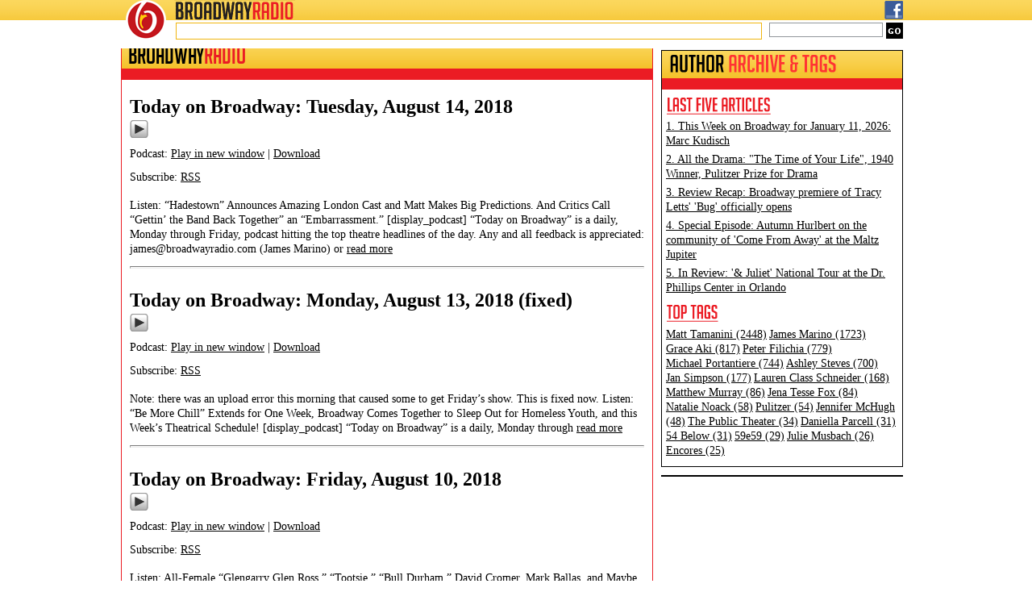

--- FILE ---
content_type: text/html; charset=UTF-8
request_url: https://broadwayradio.com/blog/tag/matt-tamanini/page/256/
body_size: 9200
content:
<!DOCTYPE html>
<html lang="en">
<head>
<meta charset="utf-8" />
<title> &raquo; Matt Tamanini BroadwayRadio</title>
<link rel="profile" href="https://gmpg.org/xfn/11">
<!--CSS START -->
<link rel="stylesheet" href="https://broadwayradio.com/wordpress/wp-content/themes/broadway/style.css" type="text/css" media="screen">
<!--CSS END -->
<link rel="pingback" href="https://broadwayradio.com/wordpress/xmlrpc.php">
<!--[if lt IE 9]><script src="http://html5shiv.googlecode.com/svn/trunk/html5.js"></script><![endif]-->
<meta name='robots' content='max-image-preview:large' />
		
	<style id='wp-img-auto-sizes-contain-inline-css' type='text/css'>
img:is([sizes=auto i],[sizes^="auto," i]){contain-intrinsic-size:3000px 1500px}
/*# sourceURL=wp-img-auto-sizes-contain-inline-css */
</style>
<style id='wp-emoji-styles-inline-css' type='text/css'>

	img.wp-smiley, img.emoji {
		display: inline !important;
		border: none !important;
		box-shadow: none !important;
		height: 1em !important;
		width: 1em !important;
		margin: 0 0.07em !important;
		vertical-align: -0.1em !important;
		background: none !important;
		padding: 0 !important;
	}
/*# sourceURL=wp-emoji-styles-inline-css */
</style>
<link rel='stylesheet' id='wp-block-library-css' href='https://broadwayradio.com/wordpress/wp-includes/css/dist/block-library/style.min.css?ver=6.9' type='text/css' media='all' />
<style id='global-styles-inline-css' type='text/css'>
:root{--wp--preset--aspect-ratio--square: 1;--wp--preset--aspect-ratio--4-3: 4/3;--wp--preset--aspect-ratio--3-4: 3/4;--wp--preset--aspect-ratio--3-2: 3/2;--wp--preset--aspect-ratio--2-3: 2/3;--wp--preset--aspect-ratio--16-9: 16/9;--wp--preset--aspect-ratio--9-16: 9/16;--wp--preset--color--black: #000000;--wp--preset--color--cyan-bluish-gray: #abb8c3;--wp--preset--color--white: #ffffff;--wp--preset--color--pale-pink: #f78da7;--wp--preset--color--vivid-red: #cf2e2e;--wp--preset--color--luminous-vivid-orange: #ff6900;--wp--preset--color--luminous-vivid-amber: #fcb900;--wp--preset--color--light-green-cyan: #7bdcb5;--wp--preset--color--vivid-green-cyan: #00d084;--wp--preset--color--pale-cyan-blue: #8ed1fc;--wp--preset--color--vivid-cyan-blue: #0693e3;--wp--preset--color--vivid-purple: #9b51e0;--wp--preset--gradient--vivid-cyan-blue-to-vivid-purple: linear-gradient(135deg,rgb(6,147,227) 0%,rgb(155,81,224) 100%);--wp--preset--gradient--light-green-cyan-to-vivid-green-cyan: linear-gradient(135deg,rgb(122,220,180) 0%,rgb(0,208,130) 100%);--wp--preset--gradient--luminous-vivid-amber-to-luminous-vivid-orange: linear-gradient(135deg,rgb(252,185,0) 0%,rgb(255,105,0) 100%);--wp--preset--gradient--luminous-vivid-orange-to-vivid-red: linear-gradient(135deg,rgb(255,105,0) 0%,rgb(207,46,46) 100%);--wp--preset--gradient--very-light-gray-to-cyan-bluish-gray: linear-gradient(135deg,rgb(238,238,238) 0%,rgb(169,184,195) 100%);--wp--preset--gradient--cool-to-warm-spectrum: linear-gradient(135deg,rgb(74,234,220) 0%,rgb(151,120,209) 20%,rgb(207,42,186) 40%,rgb(238,44,130) 60%,rgb(251,105,98) 80%,rgb(254,248,76) 100%);--wp--preset--gradient--blush-light-purple: linear-gradient(135deg,rgb(255,206,236) 0%,rgb(152,150,240) 100%);--wp--preset--gradient--blush-bordeaux: linear-gradient(135deg,rgb(254,205,165) 0%,rgb(254,45,45) 50%,rgb(107,0,62) 100%);--wp--preset--gradient--luminous-dusk: linear-gradient(135deg,rgb(255,203,112) 0%,rgb(199,81,192) 50%,rgb(65,88,208) 100%);--wp--preset--gradient--pale-ocean: linear-gradient(135deg,rgb(255,245,203) 0%,rgb(182,227,212) 50%,rgb(51,167,181) 100%);--wp--preset--gradient--electric-grass: linear-gradient(135deg,rgb(202,248,128) 0%,rgb(113,206,126) 100%);--wp--preset--gradient--midnight: linear-gradient(135deg,rgb(2,3,129) 0%,rgb(40,116,252) 100%);--wp--preset--font-size--small: 13px;--wp--preset--font-size--medium: 20px;--wp--preset--font-size--large: 36px;--wp--preset--font-size--x-large: 42px;--wp--preset--spacing--20: 0.44rem;--wp--preset--spacing--30: 0.67rem;--wp--preset--spacing--40: 1rem;--wp--preset--spacing--50: 1.5rem;--wp--preset--spacing--60: 2.25rem;--wp--preset--spacing--70: 3.38rem;--wp--preset--spacing--80: 5.06rem;--wp--preset--shadow--natural: 6px 6px 9px rgba(0, 0, 0, 0.2);--wp--preset--shadow--deep: 12px 12px 50px rgba(0, 0, 0, 0.4);--wp--preset--shadow--sharp: 6px 6px 0px rgba(0, 0, 0, 0.2);--wp--preset--shadow--outlined: 6px 6px 0px -3px rgb(255, 255, 255), 6px 6px rgb(0, 0, 0);--wp--preset--shadow--crisp: 6px 6px 0px rgb(0, 0, 0);}:where(.is-layout-flex){gap: 0.5em;}:where(.is-layout-grid){gap: 0.5em;}body .is-layout-flex{display: flex;}.is-layout-flex{flex-wrap: wrap;align-items: center;}.is-layout-flex > :is(*, div){margin: 0;}body .is-layout-grid{display: grid;}.is-layout-grid > :is(*, div){margin: 0;}:where(.wp-block-columns.is-layout-flex){gap: 2em;}:where(.wp-block-columns.is-layout-grid){gap: 2em;}:where(.wp-block-post-template.is-layout-flex){gap: 1.25em;}:where(.wp-block-post-template.is-layout-grid){gap: 1.25em;}.has-black-color{color: var(--wp--preset--color--black) !important;}.has-cyan-bluish-gray-color{color: var(--wp--preset--color--cyan-bluish-gray) !important;}.has-white-color{color: var(--wp--preset--color--white) !important;}.has-pale-pink-color{color: var(--wp--preset--color--pale-pink) !important;}.has-vivid-red-color{color: var(--wp--preset--color--vivid-red) !important;}.has-luminous-vivid-orange-color{color: var(--wp--preset--color--luminous-vivid-orange) !important;}.has-luminous-vivid-amber-color{color: var(--wp--preset--color--luminous-vivid-amber) !important;}.has-light-green-cyan-color{color: var(--wp--preset--color--light-green-cyan) !important;}.has-vivid-green-cyan-color{color: var(--wp--preset--color--vivid-green-cyan) !important;}.has-pale-cyan-blue-color{color: var(--wp--preset--color--pale-cyan-blue) !important;}.has-vivid-cyan-blue-color{color: var(--wp--preset--color--vivid-cyan-blue) !important;}.has-vivid-purple-color{color: var(--wp--preset--color--vivid-purple) !important;}.has-black-background-color{background-color: var(--wp--preset--color--black) !important;}.has-cyan-bluish-gray-background-color{background-color: var(--wp--preset--color--cyan-bluish-gray) !important;}.has-white-background-color{background-color: var(--wp--preset--color--white) !important;}.has-pale-pink-background-color{background-color: var(--wp--preset--color--pale-pink) !important;}.has-vivid-red-background-color{background-color: var(--wp--preset--color--vivid-red) !important;}.has-luminous-vivid-orange-background-color{background-color: var(--wp--preset--color--luminous-vivid-orange) !important;}.has-luminous-vivid-amber-background-color{background-color: var(--wp--preset--color--luminous-vivid-amber) !important;}.has-light-green-cyan-background-color{background-color: var(--wp--preset--color--light-green-cyan) !important;}.has-vivid-green-cyan-background-color{background-color: var(--wp--preset--color--vivid-green-cyan) !important;}.has-pale-cyan-blue-background-color{background-color: var(--wp--preset--color--pale-cyan-blue) !important;}.has-vivid-cyan-blue-background-color{background-color: var(--wp--preset--color--vivid-cyan-blue) !important;}.has-vivid-purple-background-color{background-color: var(--wp--preset--color--vivid-purple) !important;}.has-black-border-color{border-color: var(--wp--preset--color--black) !important;}.has-cyan-bluish-gray-border-color{border-color: var(--wp--preset--color--cyan-bluish-gray) !important;}.has-white-border-color{border-color: var(--wp--preset--color--white) !important;}.has-pale-pink-border-color{border-color: var(--wp--preset--color--pale-pink) !important;}.has-vivid-red-border-color{border-color: var(--wp--preset--color--vivid-red) !important;}.has-luminous-vivid-orange-border-color{border-color: var(--wp--preset--color--luminous-vivid-orange) !important;}.has-luminous-vivid-amber-border-color{border-color: var(--wp--preset--color--luminous-vivid-amber) !important;}.has-light-green-cyan-border-color{border-color: var(--wp--preset--color--light-green-cyan) !important;}.has-vivid-green-cyan-border-color{border-color: var(--wp--preset--color--vivid-green-cyan) !important;}.has-pale-cyan-blue-border-color{border-color: var(--wp--preset--color--pale-cyan-blue) !important;}.has-vivid-cyan-blue-border-color{border-color: var(--wp--preset--color--vivid-cyan-blue) !important;}.has-vivid-purple-border-color{border-color: var(--wp--preset--color--vivid-purple) !important;}.has-vivid-cyan-blue-to-vivid-purple-gradient-background{background: var(--wp--preset--gradient--vivid-cyan-blue-to-vivid-purple) !important;}.has-light-green-cyan-to-vivid-green-cyan-gradient-background{background: var(--wp--preset--gradient--light-green-cyan-to-vivid-green-cyan) !important;}.has-luminous-vivid-amber-to-luminous-vivid-orange-gradient-background{background: var(--wp--preset--gradient--luminous-vivid-amber-to-luminous-vivid-orange) !important;}.has-luminous-vivid-orange-to-vivid-red-gradient-background{background: var(--wp--preset--gradient--luminous-vivid-orange-to-vivid-red) !important;}.has-very-light-gray-to-cyan-bluish-gray-gradient-background{background: var(--wp--preset--gradient--very-light-gray-to-cyan-bluish-gray) !important;}.has-cool-to-warm-spectrum-gradient-background{background: var(--wp--preset--gradient--cool-to-warm-spectrum) !important;}.has-blush-light-purple-gradient-background{background: var(--wp--preset--gradient--blush-light-purple) !important;}.has-blush-bordeaux-gradient-background{background: var(--wp--preset--gradient--blush-bordeaux) !important;}.has-luminous-dusk-gradient-background{background: var(--wp--preset--gradient--luminous-dusk) !important;}.has-pale-ocean-gradient-background{background: var(--wp--preset--gradient--pale-ocean) !important;}.has-electric-grass-gradient-background{background: var(--wp--preset--gradient--electric-grass) !important;}.has-midnight-gradient-background{background: var(--wp--preset--gradient--midnight) !important;}.has-small-font-size{font-size: var(--wp--preset--font-size--small) !important;}.has-medium-font-size{font-size: var(--wp--preset--font-size--medium) !important;}.has-large-font-size{font-size: var(--wp--preset--font-size--large) !important;}.has-x-large-font-size{font-size: var(--wp--preset--font-size--x-large) !important;}
/*# sourceURL=global-styles-inline-css */
</style>

<style id='classic-theme-styles-inline-css' type='text/css'>
/*! This file is auto-generated */
.wp-block-button__link{color:#fff;background-color:#32373c;border-radius:9999px;box-shadow:none;text-decoration:none;padding:calc(.667em + 2px) calc(1.333em + 2px);font-size:1.125em}.wp-block-file__button{background:#32373c;color:#fff;text-decoration:none}
/*# sourceURL=/wp-includes/css/classic-themes.min.css */
</style>
<link rel='stylesheet' id='wp-paginate-css' href='https://broadwayradio.com/wordpress/wp-content/plugins/wp-paginate/css/wp-paginate.css?ver=2.2.4' type='text/css' media='screen' />
<link rel="https://api.w.org/" href="https://broadwayradio.com/wp-json/" /><link rel="alternate" title="JSON" type="application/json" href="https://broadwayradio.com/wp-json/wp/v2/tags/738" /><link rel="EditURI" type="application/rsd+xml" title="RSD" href="https://broadwayradio.com/wordpress/xmlrpc.php?rsd" />
<meta name="generator" content="WordPress 6.9" />
            <script type="text/javascript"><!--
                                function powerpress_pinw(pinw_url){window.open(pinw_url, 'PowerPressPlayer','toolbar=0,status=0,resizable=1,width=460,height=320');	return false;}
                //-->

                // tabnab protection
                window.addEventListener('load', function () {
                    // make all links have rel="noopener noreferrer"
                    document.querySelectorAll('a[target="_blank"]').forEach(link => {
                        link.setAttribute('rel', 'noopener noreferrer');
                    });
                });
            </script>
            <style type="text/css">.recentcomments a{display:inline !important;padding:0 !important;margin:0 !important;}</style><link rel="icon" href="https://broadwayradio.com/wordpress/wp-content/uploads/2020/01/cropped-BroadwayRadioEmblemPNG-32x32.png" sizes="32x32" />
<link rel="icon" href="https://broadwayradio.com/wordpress/wp-content/uploads/2020/01/cropped-BroadwayRadioEmblemPNG-192x192.png" sizes="192x192" />
<link rel="apple-touch-icon" href="https://broadwayradio.com/wordpress/wp-content/uploads/2020/01/cropped-BroadwayRadioEmblemPNG-180x180.png" />
<meta name="msapplication-TileImage" content="https://broadwayradio.com/wordpress/wp-content/uploads/2020/01/cropped-BroadwayRadioEmblemPNG-270x270.png" />
<script src='https://partner.googleadservices.com/gampad/google_service.js'></script>
<script>
	GS_googleAddAdSenseService("ca-pub-9722733727433194");
	GS_googleEnableAllServices();
</script>
<script>
	GA_googleAddSlot("ca-pub-9722733727433194", "bs_1_300x250");
	GA_googleAddSlot("ca-pub-9722733727433194", "bs_2_300x250");
	GA_googleAddSlot("ca-pub-9722733727433194", "bs_3_300x250");
	GA_googleAddSlot("ca-pub-9722733727433194", "IAB_Pushdown_970x90");
	GA_googleAddSlot("ca-pub-9722733727433194", "Top_Front_Page");
	GA_googleAddSlot("ca-pub-9722733727433194", "Nonprofit");
	GA_googleAddSlot("ca-pub-9722733727433194", "BSv5_P1_Footer");
	GA_googleAddSlot("ca-pub-9722733727433194", "bs1_160x600");
</script>
<script>
	GA_googleFetchAds();
</script>

<script data-ad-client="ca-pub-9722733727433194" async src="https://pagead2.googlesyndication.com/pagead/js/adsbygoogle.js"></script>
	
</head>
<body>
	<div class="header_ie6_1"><div class="header_ie6_2">
        <div class="header_bg">
            <header class="clearfix">
            	<a href="https://broadwayradio.com/" title="BroadwayRadio">
                	<a href="http://www.broadwayradio.com/"><img src="https://broadwayradio.com/wordpress/wp-content/themes/broadway/images/logo.png" alt="BroadwayRadio" title="BroadwayRadio" class="logo">
                </a>
                <div class="top_bar">
                    <a href="http://www.broadwayradio.com/"><img src="https://broadwayradio.com/wordpress/wp-content/themes/broadway/images/logo_txt.png" alt="BroadwayRadio" title="BroadwayRadio" class="logo_1"></a>
                    <div class="top_links">
                        <a href="https://www.facebook.com/pages/BroadwayRadio/431070856910203?ref=hl#" target="_blank"><img src="https://broadwayradio.com/wordpress/wp-content/themes/broadway/images/icon_fb.png" alt="Facebook" title="Facebook" class="social_icon"></a>
<!--                        <a href="https://www.twitter.com/broadwayradio/" target="_blank"><img src="https://broadwayradio.com/wordpress/wp-content/themes/broadway/images/icon_twitter.png" alt="Twitter" title="Twitter" class="social_icon"></a>
-->


                    </div>
                </div>
                <div class="ticker_search">
                    <div class="ticker">
                        
                    </div>
                    <div class="gsearch">
                    		<form method="get" id="searchform" action="https://broadwayradio.com/">
		<input type="text" name="s" id="s" class="search_txt" value="">
		<input type="submit" class="search_btn" name="submit" id="searchsubmit" value="go">
	</form>

                        <!--
                        <input name="search" type="text" value="search" size="25" class="search_txt">
                        <input name="go" type="submit" value="go" class="search_btn">
                         -->
                    </div>
                </div>
            </header>
        </div>
    </div></div>
	<div id="wrapper">
		<!--HEADER SECTION START -->	
		    
		<!--HEADER SECTION END -->	
        <!--AD SECTION START -->

        <!--AD SECTION END -->
        <!--CONTENT SECTION START -->
        <section class="left_col_inner">
        
        	<div class="content_box content_box_inner">
            	<div class="box_title">
                	<h2>BROADWAY<span>RADIO</span></h2>
                </div>
                <div class="news_section">
                
                	<div class="news_paging clearfix">&nbsp;</div>
                    <div class="inner_content">
                    	                        	
                            
    <div class="post_box">
        <h3><a href="https://broadwayradio.com/blog/2018/08/14/today-on-broadway-tuesday-august-14-2018/" title="Today on Broadway: Tuesday, August 14, 2018">Today on Broadway: Tuesday, August 14, 2018</a></h3>
<!--        <div class="author">by Matt Tamanini</div> -->
        <div class="powerpress_player" id="powerpress_player_6228"><a href="http://www.podtrac.com/pts/redirect.mp3/traffic.libsyn.com/broadway/20180814-tob.mp3" title="Play" onclick="return powerpress_embed_html5a('6228','http://www.podtrac.com/pts/redirect.mp3/traffic.libsyn.com/broadway/20180814-tob.mp3');" target="_blank"><img decoding="async" src="https://broadwayradio.com/wordpress/wp-content/plugins/powerpress/play_audio.png" title="Play" alt="Play" style="border:0;" width="23px" height="24px" /></a></div>
<p class="powerpress_links powerpress_links_mp3" style="margin-bottom: 1px !important;">Podcast: <a href="http://www.podtrac.com/pts/redirect.mp3/traffic.libsyn.com/broadway/20180814-tob.mp3" class="powerpress_link_pinw" target="_blank" title="Play in new window" onclick="return powerpress_pinw('https://broadwayradio.com/?powerpress_pinw=6418-podcast');" rel="nofollow">Play in new window</a> | <a href="http://www.podtrac.com/pts/redirect.mp3/traffic.libsyn.com/broadway/20180814-tob.mp3" class="powerpress_link_d" title="Download" rel="nofollow" download="20180814-tob.mp3">Download</a></p><p class="powerpress_links powerpress_subscribe_links">Subscribe: <a href="https://broadwayradio.com/feed/podcast/" class="powerpress_link_subscribe powerpress_link_subscribe_rss" target="_blank" title="Subscribe via RSS" rel="nofollow">RSS</a></p><p>Listen: &#8220;Hadestown&#8221; Announces Amazing London Cast and Matt Makes Big Predictions. And Critics Call &#8220;Gettin&#8217; the Band Back Together&#8221; an &#8220;Embarrassment.&#8221; [display_podcast] &#8220;Today on Broadway&#8221; is a daily, Monday through Friday, podcast hitting the top theatre headlines of the day. Any and all feedback is appreciated: <a href="/cdn-cgi/l/email-protection" class="__cf_email__" data-cfemail="563c373b332516342439373221372f2437323f397835393b">[email&#160;protected]</a> (James Marino) or <a href="https://broadwayradio.com/blog/2018/08/14/today-on-broadway-tuesday-august-14-2018/" class="readmore">read more</a></p>
<hr>
    </div>
 
                            
                                                	
                            
    <div class="post_box">
        <h3><a href="https://broadwayradio.com/blog/2018/08/13/today-on-broadway-monday-august-13-2018-fixed/" title="Today on Broadway: Monday, August 13, 2018 (fixed)">Today on Broadway: Monday, August 13, 2018 (fixed)</a></h3>
<!--        <div class="author">by James Marino</div> -->
        <div class="powerpress_player" id="powerpress_player_6229"><a href="http://www.podtrac.com/pts/redirect.mp3/traffic.libsyn.com/broadway/20180813-tob.mp3" title="Play" onclick="return powerpress_embed_html5a('6229','http://www.podtrac.com/pts/redirect.mp3/traffic.libsyn.com/broadway/20180813-tob.mp3');" target="_blank"><img decoding="async" src="https://broadwayradio.com/wordpress/wp-content/plugins/powerpress/play_audio.png" title="Play" alt="Play" style="border:0;" width="23px" height="24px" /></a></div>
<p class="powerpress_links powerpress_links_mp3" style="margin-bottom: 1px !important;">Podcast: <a href="http://www.podtrac.com/pts/redirect.mp3/traffic.libsyn.com/broadway/20180813-tob.mp3" class="powerpress_link_pinw" target="_blank" title="Play in new window" onclick="return powerpress_pinw('https://broadwayradio.com/?powerpress_pinw=6416-podcast');" rel="nofollow">Play in new window</a> | <a href="http://www.podtrac.com/pts/redirect.mp3/traffic.libsyn.com/broadway/20180813-tob.mp3" class="powerpress_link_d" title="Download" rel="nofollow" download="20180813-tob.mp3">Download</a></p><p class="powerpress_links powerpress_subscribe_links">Subscribe: <a href="https://broadwayradio.com/feed/podcast/" class="powerpress_link_subscribe powerpress_link_subscribe_rss" target="_blank" title="Subscribe via RSS" rel="nofollow">RSS</a></p><p>Note: there was an upload error this morning that caused some to get Friday&#8217;s show. This is fixed now. Listen: &#8220;Be More Chill&#8221; Extends for One Week, Broadway Comes Together to Sleep Out for Homeless Youth, and this Week&#8217;s Theatrical Schedule! [display_podcast] &#8220;Today on Broadway&#8221; is a daily, Monday through <a href="https://broadwayradio.com/blog/2018/08/13/today-on-broadway-monday-august-13-2018-fixed/" class="readmore">read more</a></p>
<hr>
    </div>
 
                            
                                                	
                            
    <div class="post_box">
        <h3><a href="https://broadwayradio.com/blog/2018/08/10/today-on-broadway-friday-august-10-2018/" title="Today on Broadway: Friday, August 10, 2018">Today on Broadway: Friday, August 10, 2018</a></h3>
<!--        <div class="author">by Matt Tamanini</div> -->
        <div class="powerpress_player" id="powerpress_player_6230"><a href="http://www.podtrac.com/pts/redirect.mp3/traffic.libsyn.com/broadway/20180810-tob.mp3" title="Play" onclick="return powerpress_embed_html5a('6230','http://www.podtrac.com/pts/redirect.mp3/traffic.libsyn.com/broadway/20180810-tob.mp3');" target="_blank"><img decoding="async" src="https://broadwayradio.com/wordpress/wp-content/plugins/powerpress/play_audio.png" title="Play" alt="Play" style="border:0;" width="23px" height="24px" /></a></div>
<p class="powerpress_links powerpress_links_mp3" style="margin-bottom: 1px !important;">Podcast: <a href="http://www.podtrac.com/pts/redirect.mp3/traffic.libsyn.com/broadway/20180810-tob.mp3" class="powerpress_link_pinw" target="_blank" title="Play in new window" onclick="return powerpress_pinw('https://broadwayradio.com/?powerpress_pinw=6397-podcast');" rel="nofollow">Play in new window</a> | <a href="http://www.podtrac.com/pts/redirect.mp3/traffic.libsyn.com/broadway/20180810-tob.mp3" class="powerpress_link_d" title="Download" rel="nofollow" download="20180810-tob.mp3">Download</a></p><p class="powerpress_links powerpress_subscribe_links">Subscribe: <a href="https://broadwayradio.com/feed/podcast/" class="powerpress_link_subscribe powerpress_link_subscribe_rss" target="_blank" title="Subscribe via RSS" rel="nofollow">RSS</a></p><p>Listen: All-Female &#8220;Glengarry Glen Ross,&#8221; &#8220;Tootsie,&#8221; &#8220;Bull Durham,&#8221; David Cromer, Mark Ballas, and Maybe &#8220;Be More Chill&#8221; and Snoop Dogg are Heading for Broadway! [display_podcast] &#8220;Today on Broadway&#8221; is a daily, Monday through Friday, podcast hitting the top theatre headlines of the day. Any and all feedback is appreciated: <a href="/cdn-cgi/l/email-protection" class="__cf_email__" data-cfemail="c4aea5a9a1b784a6b6aba5a0b3a5bdb6a5a0adabeaa7aba9">[email&#160;protected]</a> <a href="https://broadwayradio.com/blog/2018/08/10/today-on-broadway-friday-august-10-2018/" class="readmore">read more</a></p>
<hr>
    </div>
 
                            
                                                	
                            
    <div class="post_box">
        <h3><a href="https://broadwayradio.com/blog/2018/08/09/today-on-broadway-thursday-august-9-2018/" title="Today on Broadway: Thursday, August 9, 2018">Today on Broadway: Thursday, August 9, 2018</a></h3>
<!--        <div class="author">by Matt Tamanini</div> -->
        <div class="powerpress_player" id="powerpress_player_6231"><a href="http://www.podtrac.com/pts/redirect.mp3/traffic.libsyn.com/broadway/20180809-tob.mp3" title="Play" onclick="return powerpress_embed_html5a('6231','http://www.podtrac.com/pts/redirect.mp3/traffic.libsyn.com/broadway/20180809-tob.mp3');" target="_blank"><img decoding="async" src="https://broadwayradio.com/wordpress/wp-content/plugins/powerpress/play_audio.png" title="Play" alt="Play" style="border:0;" width="23px" height="24px" /></a></div>
<p class="powerpress_links powerpress_links_mp3" style="margin-bottom: 1px !important;">Podcast: <a href="http://www.podtrac.com/pts/redirect.mp3/traffic.libsyn.com/broadway/20180809-tob.mp3" class="powerpress_link_pinw" target="_blank" title="Play in new window" onclick="return powerpress_pinw('https://broadwayradio.com/?powerpress_pinw=6393-podcast');" rel="nofollow">Play in new window</a> | <a href="http://www.podtrac.com/pts/redirect.mp3/traffic.libsyn.com/broadway/20180809-tob.mp3" class="powerpress_link_d" title="Download" rel="nofollow" download="20180809-tob.mp3">Download</a></p><p class="powerpress_links powerpress_subscribe_links">Subscribe: <a href="https://broadwayradio.com/feed/podcast/" class="powerpress_link_subscribe powerpress_link_subscribe_rss" target="_blank" title="Subscribe via RSS" rel="nofollow">RSS</a></p><p>Listen: Bryan Cranston is Mad As Hell, And He&#8217;s Not Going to Take it Anymore&#8230; At Least Not Until He&#8217;s Back on Broadway this Fall! [display_podcast] &#8220;Today on Broadway&#8221; is a daily, Monday through Friday, podcast hitting the top theatre headlines of the day. Any and all feedback is appreciated: <a href="https://broadwayradio.com/blog/2018/08/09/today-on-broadway-thursday-august-9-2018/" class="readmore">read more</a></p>
<hr>
    </div>
 
                            
                                                	
                            
    <div class="post_box">
        <h3><a href="https://broadwayradio.com/blog/2018/08/08/today-on-broadway-wednesday-august-8-2018/" title="Today on Broadway: Wednesday, August 8, 2018">Today on Broadway: Wednesday, August 8, 2018</a></h3>
<!--        <div class="author">by Matt Tamanini</div> -->
        <div class="powerpress_player" id="powerpress_player_6232"><a href="http://www.podtrac.com/pts/redirect.mp3/traffic.libsyn.com/broadway/20180808-tob.mp3" title="Play" onclick="return powerpress_embed_html5a('6232','http://www.podtrac.com/pts/redirect.mp3/traffic.libsyn.com/broadway/20180808-tob.mp3');" target="_blank"><img decoding="async" src="https://broadwayradio.com/wordpress/wp-content/plugins/powerpress/play_audio.png" title="Play" alt="Play" style="border:0;" width="23px" height="24px" /></a></div>
<p class="powerpress_links powerpress_links_mp3" style="margin-bottom: 1px !important;">Podcast: <a href="http://www.podtrac.com/pts/redirect.mp3/traffic.libsyn.com/broadway/20180808-tob.mp3" class="powerpress_link_pinw" target="_blank" title="Play in new window" onclick="return powerpress_pinw('https://broadwayradio.com/?powerpress_pinw=6389-podcast');" rel="nofollow">Play in new window</a> | <a href="http://www.podtrac.com/pts/redirect.mp3/traffic.libsyn.com/broadway/20180808-tob.mp3" class="powerpress_link_d" title="Download" rel="nofollow" download="20180808-tob.mp3">Download</a></p><p class="powerpress_links powerpress_subscribe_links">Subscribe: <a href="https://broadwayradio.com/feed/podcast/" class="powerpress_link_subscribe powerpress_link_subscribe_rss" target="_blank" title="Subscribe via RSS" rel="nofollow">RSS</a></p><p>Listen: &#8220;Carousel&#8221; to Close Next Month, Jessica Vosk Premieres a Track on Billboard, and Has Steven Spielberg Found his Big Screen Maria? [display_podcast] &#8220;Today on Broadway&#8221; is a daily, Monday through Friday, podcast hitting the top theatre headlines of the day. Any and all feedback is appreciated: <a href="/cdn-cgi/l/email-protection" class="__cf_email__" data-cfemail="a5cfc4c8c0d6e5c7d7cac4c1d2c4dcd7c4c1ccca8bc6cac8">[email&#160;protected]</a> (James Marino) <a href="https://broadwayradio.com/blog/2018/08/08/today-on-broadway-wednesday-august-8-2018/" class="readmore">read more</a></p>
<hr>
    </div>
 
                            
                                                	
                            
    <div class="post_box">
        <h3><a href="https://broadwayradio.com/blog/2018/08/07/today-on-broadway-tuesday-august-7-2018/" title="Today on Broadway: Tuesday, August 7, 2018">Today on Broadway: Tuesday, August 7, 2018</a></h3>
<!--        <div class="author">by Matt Tamanini</div> -->
        <div class="powerpress_player" id="powerpress_player_6233"><a href="http://www.podtrac.com/pts/redirect.mp3/traffic.libsyn.com/broadway/20180807-tob.mp3" title="Play" onclick="return powerpress_embed_html5a('6233','http://www.podtrac.com/pts/redirect.mp3/traffic.libsyn.com/broadway/20180807-tob.mp3');" target="_blank"><img decoding="async" src="https://broadwayradio.com/wordpress/wp-content/plugins/powerpress/play_audio.png" title="Play" alt="Play" style="border:0;" width="23px" height="24px" /></a></div>
<p class="powerpress_links powerpress_links_mp3" style="margin-bottom: 1px !important;">Podcast: <a href="http://www.podtrac.com/pts/redirect.mp3/traffic.libsyn.com/broadway/20180807-tob.mp3" class="powerpress_link_pinw" target="_blank" title="Play in new window" onclick="return powerpress_pinw('https://broadwayradio.com/?powerpress_pinw=6386-podcast');" rel="nofollow">Play in new window</a> | <a href="http://www.podtrac.com/pts/redirect.mp3/traffic.libsyn.com/broadway/20180807-tob.mp3" class="powerpress_link_d" title="Download" rel="nofollow" download="20180807-tob.mp3">Download</a></p><p class="powerpress_links powerpress_subscribe_links">Subscribe: <a href="https://broadwayradio.com/feed/podcast/" class="powerpress_link_subscribe powerpress_link_subscribe_rss" target="_blank" title="Subscribe via RSS" rel="nofollow">RSS</a></p><p>Listen: Sir Ian McKellen Keeps it Classy Following Missed &#8220;King Lear&#8221; Performance, Broadway Mourns Charlotte Rae&#8217;s Passing, and Skyler Astin Replacing Santino Fontana! [display_podcast] &#8220;Today on Broadway&#8221; is a daily, Monday through Friday, podcast hitting the top theatre headlines of the day. Any and all feedback is appreciated: <a href="/cdn-cgi/l/email-protection" class="__cf_email__" data-cfemail="3e545f535b4d7e5c4c515f5a495f474c5f5a5751105d5153">[email&#160;protected]</a> (James <a href="https://broadwayradio.com/blog/2018/08/07/today-on-broadway-tuesday-august-7-2018/" class="readmore">read more</a></p>
<hr>
    </div>
 
                            
                                                	
                            
    <div class="post_box">
        <h3><a href="https://broadwayradio.com/blog/2018/08/06/today-on-broadway-monday-august-6-2018/" title="Today on Broadway: Monday, August 6, 2018">Today on Broadway: Monday, August 6, 2018</a></h3>
<!--        <div class="author">by Matt Tamanini</div> -->
        <div class="powerpress_player" id="powerpress_player_6234"><a href="http://www.podtrac.com/pts/redirect.mp3/traffic.libsyn.com/broadway/20180806-tob.mp3" title="Play" onclick="return powerpress_embed_html5a('6234','http://www.podtrac.com/pts/redirect.mp3/traffic.libsyn.com/broadway/20180806-tob.mp3');" target="_blank"><img decoding="async" src="https://broadwayradio.com/wordpress/wp-content/plugins/powerpress/play_audio.png" title="Play" alt="Play" style="border:0;" width="23px" height="24px" /></a></div>
<p class="powerpress_links powerpress_links_mp3" style="margin-bottom: 1px !important;">Podcast: <a href="http://www.podtrac.com/pts/redirect.mp3/traffic.libsyn.com/broadway/20180806-tob.mp3" class="powerpress_link_pinw" target="_blank" title="Play in new window" onclick="return powerpress_pinw('https://broadwayradio.com/?powerpress_pinw=6378-podcast');" rel="nofollow">Play in new window</a> | <a href="http://www.podtrac.com/pts/redirect.mp3/traffic.libsyn.com/broadway/20180806-tob.mp3" class="powerpress_link_d" title="Download" rel="nofollow" download="20180806-tob.mp3">Download</a></p><p class="powerpress_links powerpress_subscribe_links">Subscribe: <a href="https://broadwayradio.com/feed/podcast/" class="powerpress_link_subscribe powerpress_link_subscribe_rss" target="_blank" title="Subscribe via RSS" rel="nofollow">RSS</a></p><p>Listen: Ruthie Ann Miles Returns to &#8220;The King and I,&#8221; Critics Rave about &#8220;Moulin Rouge,&#8221; and Rosie to Lead White House Protest Today. [display_podcast] &#8220;Today on Broadway&#8221; is a daily, Monday through Friday, podcast hitting the top theatre headlines of the day. Any and all feedback is appreciated: <a href="/cdn-cgi/l/email-protection" class="__cf_email__" data-cfemail="7c161d11190f3c1e0e131d180b1d050e1d181513521f1311">[email&#160;protected]</a> (James <a href="https://broadwayradio.com/blog/2018/08/06/today-on-broadway-monday-august-6-2018/" class="readmore">read more</a></p>
<hr>
    </div>
 
                            
                                                
                        <div class="navigation"><ol class="wp-paginate font-inherit"><li><span class="title">Pages:</span></li><li><a href="https://broadwayradio.com/blog/tag/matt-tamanini/page/255" class="prev" aria-label="Go to previous page">&laquo;</a></li><li><a href='https://broadwayradio.com/blog/tag/matt-tamanini' title='1' aria-label='Go to page 1' class='page'>1</a></li><li class='ellipse-gap'><span class='gap'>...</span></li><li><a href='https://broadwayradio.com/blog/tag/matt-tamanini/page/253/' title='253' aria-label='Go to page 253' class='page'>253</a></li><li><a href='https://broadwayradio.com/blog/tag/matt-tamanini/page/254/' title='254' aria-label='Go to page 254' class='page'>254</a></li><li><a href='https://broadwayradio.com/blog/tag/matt-tamanini/page/255/' title='255' aria-label='Go to page 255' class='page'>255</a></li><li><span class='page current'>256</span></li><li><a href='https://broadwayradio.com/blog/tag/matt-tamanini/page/257/' title='257' aria-label='Go to page 257' class='page'>257</a></li><li><a href='https://broadwayradio.com/blog/tag/matt-tamanini/page/258/' title='258' aria-label='Go to page 258' class='page'>258</a></li><li><a href='https://broadwayradio.com/blog/tag/matt-tamanini/page/259/' title='259' aria-label='Go to page 259' class='page'>259</a></li><li class='ellipse-gap'><span class='gap'>...</span></li><li><a href='https://broadwayradio.com/blog/tag/matt-tamanini/page/350' title='350' aria-label='Go to page 350' class='page'>350</a></li><li><a href="https://broadwayradio.com/blog/tag/matt-tamanini/page/257" class="next" aria-label="Go to next page">&raquo;</a></li></ol></div>                    </div>
                    
                </div>
                <div class="content_box_footer"></div>
            </div>
            
        </section>
        
                <section class="right_col_inner">
        	
            
            <!--
        	                <div class="advert">
                    <script>GA_googleFillSlot("bs_1_300x250");</script>                </div>
                        -->


                            <div class="tiva_ad">
                    <!-- bs_2_300x250 -->
<script data-cfasync="false" src="/cdn-cgi/scripts/5c5dd728/cloudflare-static/email-decode.min.js"></script><script type='text/javascript'>
GA_googleFillSlot("bs_2_300x250");
</script>                </div>
            
            
            <div class="content_box content_box_author">
            		
            		<div class="box_title">
                    	<h2>
                        	<img src="https://broadwayradio.com/wordpress/wp-content/themes/broadway/images/title_author_archive.png" alt="Author Archive &amp; Tags" title="Author Archive &amp; Tags">
                            
                        </h2>
                    </div>
                	<div class="title_red">&nbsp;</div>
                    <div class="author_tags clearfix">
                    	<h3><img src="https://broadwayradio.com/wordpress/wp-content/themes/broadway/images/title_last_five_article.png" alt="Last Five Articles" title="Last Five Articles"></h3>
                        
                        
                         <div class="archive"><a href="https://broadwayradio.com/blog/2026/01/11/this-week-on-broadway-for-january-11-2026-marc-kudisch/" title="Look This Week on Broadway for January 11, 2026: Marc Kudisch">1. This Week on Broadway for January 11, 2026: Marc Kudisch<br></a></div><div class="archive"><a href="https://broadwayradio.com/blog/2026/01/10/all-the-drama-the-time-of-your-life-1940-winner-pulitzer-prize-for-drama/" title="Look All the Drama: &quot;The Time of Your Life&quot;, 1940 Winner, Pulitzer Prize for Drama">2. All the Drama: "The Time of Your Life", 1940 Winner, Pulitzer Prize for Drama<br></a></div><div class="archive"><a href="https://broadwayradio.com/blog/2026/01/09/review-recap-broadway-premiere-of-tracy-letts-bug-officially-opens/" title="Look Review Recap: Broadway premiere of Tracy Letts&#039; &#039;Bug&#039; officially opens">3. Review Recap: Broadway premiere of Tracy Letts' 'Bug' officially opens<br></a></div><div class="archive"><a href="https://broadwayradio.com/blog/2026/01/08/special-episode-autumn-hurlbert-on-the-community-of-come-from-away-at-the-maltz-jupiter/" title="Look Special Episode: Autumn Hurlbert on the community of &#039;Come From Away&#039; at the Maltz Jupiter">4. Special Episode: Autumn Hurlbert on the community of 'Come From Away' at the Maltz Jupiter<br></a></div><div class="archive"><a href="https://broadwayradio.com/blog/2026/01/07/in-review-juliet-national-tour-at-the-dr-phillips-center-in-orlando/" title="Look In Review: &#039;&amp; Juliet&#039; National Tour at the Dr. Phillips Center in Orlando">5. In Review: '& Juliet' National Tour at the Dr. Phillips Center in Orlando<br></a></div> 

                        <h3><img src="https://broadwayradio.com/wordpress/wp-content/themes/broadway/images/title_top_tags.png" alt="Top Tags" title="Top Tags"></h3>
                        <div class="archive">
                        	<a href="https://broadwayradio.com/blog/tag/matt-tamanini/">Matt&nbsp;Tamanini (2448)</a> <a href="https://broadwayradio.com/blog/tag/james-marino/">James&nbsp;Marino (1723)</a> <a href="https://broadwayradio.com/blog/tag/grace-aki/">Grace&nbsp;Aki (817)</a> <a href="https://broadwayradio.com/blog/tag/peter-filichia/">Peter&nbsp;Filichia (779)</a> <a href="https://broadwayradio.com/blog/tag/michael-portantiere/">Michael&nbsp;Portantiere (744)</a> <a href="https://broadwayradio.com/blog/tag/ashley-steves/">Ashley&nbsp;Steves (700)</a> <a href="https://broadwayradio.com/blog/tag/jan-simpson/">Jan&nbsp;Simpson (177)</a> <a href="https://broadwayradio.com/blog/tag/lauren-class-schneider/">Lauren&nbsp;Class&nbsp;Schneider (168)</a> <a href="https://broadwayradio.com/blog/tag/matthew-murray/">Matthew&nbsp;Murray (86)</a> <a href="https://broadwayradio.com/blog/tag/jena-tesse-fox/">Jena&nbsp;Tesse&nbsp;Fox (84)</a> <a href="https://broadwayradio.com/blog/tag/natalie-noack/">Natalie&nbsp;Noack (58)</a> <a href="https://broadwayradio.com/blog/tag/pulitzer/">Pulitzer (54)</a> <a href="https://broadwayradio.com/blog/tag/jennifer-mchugh/">Jennifer&nbsp;McHugh (48)</a> <a href="https://broadwayradio.com/blog/tag/the-public-theater/">The&nbsp;Public&nbsp;Theater (34)</a> <a href="https://broadwayradio.com/blog/tag/daniella-parcell/">Daniella&nbsp;Parcell (31)</a> <a href="https://broadwayradio.com/blog/tag/54-below/">54&nbsp;Below (31)</a> <a href="https://broadwayradio.com/blog/tag/59e59/">59e59 (29)</a> <a href="https://broadwayradio.com/blog/tag/julie-musbach/">Julie&nbsp;Musbach (26)</a> <a href="https://broadwayradio.com/blog/tag/encores/">Encores (25)</a>                         </div>
                    	
                        
                        
                    </div>
            </div>
            
                            <div class="advert">
                    <!-- bs_3_300x250 -->
<script type='text/javascript'>
GA_googleFillSlot("bs_3_300x250");
</script>                </div>
                        
        </section>
        
        <!--CONTENT SECTION END -->
	</div>
	<!--FOOTER SECTIONS START -->
    <footer>
    	&copy; 2025 BROADWAYRADIO.COM | <a href="https://broadwayradio.com/broadwayradio-privacy-policy/">TERMS OF SERVICE</a> | <a href="https://broadwayradio.com/broadwayradio-privacy-policy/">PRIVACY POLICY</a>
    </footer>
    

	<!--FOOTER SECTIONS END -->

<script type="speculationrules">
{"prefetch":[{"source":"document","where":{"and":[{"href_matches":"/*"},{"not":{"href_matches":["/wordpress/wp-*.php","/wordpress/wp-admin/*","/wordpress/wp-content/uploads/*","/wordpress/wp-content/*","/wordpress/wp-content/plugins/*","/wordpress/wp-content/themes/broadway/*","/*\\?(.+)"]}},{"not":{"selector_matches":"a[rel~=\"nofollow\"]"}},{"not":{"selector_matches":".no-prefetch, .no-prefetch a"}}]},"eagerness":"conservative"}]}
</script>
<script type="text/javascript" src="https://broadwayradio.com/wordpress/wp-content/plugins/powerpress/player.min.js?ver=6.9" id="powerpress-player-js"></script>
<script id="wp-emoji-settings" type="application/json">
{"baseUrl":"https://s.w.org/images/core/emoji/17.0.2/72x72/","ext":".png","svgUrl":"https://s.w.org/images/core/emoji/17.0.2/svg/","svgExt":".svg","source":{"concatemoji":"https://broadwayradio.com/wordpress/wp-includes/js/wp-emoji-release.min.js?ver=6.9"}}
</script>
<script type="module">
/* <![CDATA[ */
/*! This file is auto-generated */
const a=JSON.parse(document.getElementById("wp-emoji-settings").textContent),o=(window._wpemojiSettings=a,"wpEmojiSettingsSupports"),s=["flag","emoji"];function i(e){try{var t={supportTests:e,timestamp:(new Date).valueOf()};sessionStorage.setItem(o,JSON.stringify(t))}catch(e){}}function c(e,t,n){e.clearRect(0,0,e.canvas.width,e.canvas.height),e.fillText(t,0,0);t=new Uint32Array(e.getImageData(0,0,e.canvas.width,e.canvas.height).data);e.clearRect(0,0,e.canvas.width,e.canvas.height),e.fillText(n,0,0);const a=new Uint32Array(e.getImageData(0,0,e.canvas.width,e.canvas.height).data);return t.every((e,t)=>e===a[t])}function p(e,t){e.clearRect(0,0,e.canvas.width,e.canvas.height),e.fillText(t,0,0);var n=e.getImageData(16,16,1,1);for(let e=0;e<n.data.length;e++)if(0!==n.data[e])return!1;return!0}function u(e,t,n,a){switch(t){case"flag":return n(e,"\ud83c\udff3\ufe0f\u200d\u26a7\ufe0f","\ud83c\udff3\ufe0f\u200b\u26a7\ufe0f")?!1:!n(e,"\ud83c\udde8\ud83c\uddf6","\ud83c\udde8\u200b\ud83c\uddf6")&&!n(e,"\ud83c\udff4\udb40\udc67\udb40\udc62\udb40\udc65\udb40\udc6e\udb40\udc67\udb40\udc7f","\ud83c\udff4\u200b\udb40\udc67\u200b\udb40\udc62\u200b\udb40\udc65\u200b\udb40\udc6e\u200b\udb40\udc67\u200b\udb40\udc7f");case"emoji":return!a(e,"\ud83e\u1fac8")}return!1}function f(e,t,n,a){let r;const o=(r="undefined"!=typeof WorkerGlobalScope&&self instanceof WorkerGlobalScope?new OffscreenCanvas(300,150):document.createElement("canvas")).getContext("2d",{willReadFrequently:!0}),s=(o.textBaseline="top",o.font="600 32px Arial",{});return e.forEach(e=>{s[e]=t(o,e,n,a)}),s}function r(e){var t=document.createElement("script");t.src=e,t.defer=!0,document.head.appendChild(t)}a.supports={everything:!0,everythingExceptFlag:!0},new Promise(t=>{let n=function(){try{var e=JSON.parse(sessionStorage.getItem(o));if("object"==typeof e&&"number"==typeof e.timestamp&&(new Date).valueOf()<e.timestamp+604800&&"object"==typeof e.supportTests)return e.supportTests}catch(e){}return null}();if(!n){if("undefined"!=typeof Worker&&"undefined"!=typeof OffscreenCanvas&&"undefined"!=typeof URL&&URL.createObjectURL&&"undefined"!=typeof Blob)try{var e="postMessage("+f.toString()+"("+[JSON.stringify(s),u.toString(),c.toString(),p.toString()].join(",")+"));",a=new Blob([e],{type:"text/javascript"});const r=new Worker(URL.createObjectURL(a),{name:"wpTestEmojiSupports"});return void(r.onmessage=e=>{i(n=e.data),r.terminate(),t(n)})}catch(e){}i(n=f(s,u,c,p))}t(n)}).then(e=>{for(const n in e)a.supports[n]=e[n],a.supports.everything=a.supports.everything&&a.supports[n],"flag"!==n&&(a.supports.everythingExceptFlag=a.supports.everythingExceptFlag&&a.supports[n]);var t;a.supports.everythingExceptFlag=a.supports.everythingExceptFlag&&!a.supports.flag,a.supports.everything||((t=a.source||{}).concatemoji?r(t.concatemoji):t.wpemoji&&t.twemoji&&(r(t.twemoji),r(t.wpemoji)))});
//# sourceURL=https://broadwayradio.com/wordpress/wp-includes/js/wp-emoji-loader.min.js
/* ]]> */
</script>
    
    
<script defer src="https://static.cloudflareinsights.com/beacon.min.js/vcd15cbe7772f49c399c6a5babf22c1241717689176015" integrity="sha512-ZpsOmlRQV6y907TI0dKBHq9Md29nnaEIPlkf84rnaERnq6zvWvPUqr2ft8M1aS28oN72PdrCzSjY4U6VaAw1EQ==" data-cf-beacon='{"version":"2024.11.0","token":"ecc3b6c2f33a4652ab5b3e4636943ffb","r":1,"server_timing":{"name":{"cfCacheStatus":true,"cfEdge":true,"cfExtPri":true,"cfL4":true,"cfOrigin":true,"cfSpeedBrain":true},"location_startswith":null}}' crossorigin="anonymous"></script>
</body>
</html>


--- FILE ---
content_type: text/html; charset=utf-8
request_url: https://www.google.com/recaptcha/api2/aframe
body_size: 267
content:
<!DOCTYPE HTML><html><head><meta http-equiv="content-type" content="text/html; charset=UTF-8"></head><body><script nonce="WkggsSVc4S25CC8W7qNS2Q">/** Anti-fraud and anti-abuse applications only. See google.com/recaptcha */ try{var clients={'sodar':'https://pagead2.googlesyndication.com/pagead/sodar?'};window.addEventListener("message",function(a){try{if(a.source===window.parent){var b=JSON.parse(a.data);var c=clients[b['id']];if(c){var d=document.createElement('img');d.src=c+b['params']+'&rc='+(localStorage.getItem("rc::a")?sessionStorage.getItem("rc::b"):"");window.document.body.appendChild(d);sessionStorage.setItem("rc::e",parseInt(sessionStorage.getItem("rc::e")||0)+1);localStorage.setItem("rc::h",'1768189880670');}}}catch(b){}});window.parent.postMessage("_grecaptcha_ready", "*");}catch(b){}</script></body></html>

--- FILE ---
content_type: text/css
request_url: https://broadwayradio.com/wordpress/wp-content/themes/broadway/style.css
body_size: -270
content:
/*
Theme Name: BroadwayRadio
Theme URI: http://broadwayradio.com/
Author: Raj S.
Author URI: --
Description: --
Version: 1.0
Tags: 
*/

@import url("css/html5reset-1.6.1.css");
@import url("css/tools.css");
@import url("css/style.css");




--- FILE ---
content_type: text/css
request_url: https://broadwayradio.com/wordpress/wp-content/themes/broadway/css/style.css
body_size: 2906
content:
@charset "utf-8";
/* CSS Document */
body{font-size:12px; color:#000; line-height:18px; background:#fff; font-family:Arial, Helvetica, sans-serif; padding-top:50px;}
html, body{_height:100%; _overflow: auto; _padding:0;}

a{color:#000; text-decoration:underline; outline:none;}
a:hover{text-decoration:none;}
p{color:#000; font-size:12px; padding:5px 0; line-height:17px;}
ul{color:#000; font-size:12px; line-height:17px;}
input, textarea, select{color:#000; outline:none; font-size:12px; vertical-align:middle; font-family:Arial, Helvetica, sans-serif;}

/*=====Common CSS=====*/
@font-face {
    font-family: 'BigNoodleTitlingRegular';
    src: url('fonts/big_noodle_titling-webfont.eot');
    src: url('fonts/big_noodle_titling-webfont.eot?#iefix') format('embedded-opentype'),
         url('fonts/big_noodle_titling-webfont.woff') format('woff'),
         url('fonts/big_noodle_titling-webfont.ttf') format('truetype'),
         url('fonts/big_noodle_titling-webfont.svg#BigNoodleTitlingRegular') format('svg');
    font-weight: normal;
    font-style: normal;

}

#wrapper{width:980px; margin:0 auto;}
/*=====Common CSS=====*/

/*============================================================*/
/*MAINPAGE START==============================================*/
/*============================================================*/
.header_ie6_1{_position:relative; _height:50px;}
.header_ie6_2{_position:fixed; _left:0; _top:0;}

.header_bg{clear:both; background:#fff url(../images/pg_bg.png) top repeat-x; height:60px; position:fixed; left:0; top:0; width:100%; z-index:999; _position:absolute;}
header{clear:both; width:960px; margin:0 auto;}
header .logo{float:left; margin-left:-10px; position:relative;}
header .top_bar{float:right; width:904px; margin-bottom:3px;}
header .logo_1{float:left;}
header .top_links{float:right; width:744px;}
header .top_links nav{font-weight:bold; padding:3px 5px 0; float:right;}
header .top_links nav a{text-decoration:none; margin:0 1px;}
header .top_links nav a:hover{text-decoration:underline;}
header .top_links .social_icon{float:right; margin:1px 0 0 6px;}
header .ticker_search{float:right; width:902px;}
header .ticker{float:left; width:715px; height:19px; padding:0 5px; line-height:19px; border:1px solid #f0b610; font-size:11px;}
header .gsearch{float:right; width:166px;}
header .gsearch .search_txt{float:left; width:129px; border:1px solid #92979b; font-size:11px; padding:2px 5px; color:#999;}
header .gsearch .search_btn{float:right; background:url(../images/search_btn.png) 0 0 no-repeat; width:21px; height:20px; border:none; font-size:0; line-height:999px; overflow:hidden; cursor:pointer;}

.header_ad{clear:both; width:968px; height:90px; margin:10px 0; border:1px solid #000;}

.left_col{float:left; width:580px;}

.content_box{clear:both; border:1px solid #eb1c24; margin-bottom:10px;}
.content_box_author{border:1px solid #000;}
.content_box .box_title{font-family:'BigNoodleTitlingRegular'; height:34px; background:url(../images/title_bg.png) repeat-x; overflow:hidden;}
.content_box h2{font-size:36px; line-height:40px; padding:2px 0 0 8px; float:left; font-weight:normal;}
.content_box h2 span{color:#eb1c24;}
.content_box_footer{background:#eb1c24; color:#fff; text-align:right; padding-right:8px; line-height:10px; font-size:10px; height:9px; overflow:hidden;}
.content_box_footer a{color:#fff; text-decoration:none;}
.content_box_footer a:hover{}

.mainpg_banner{clear:both;}
.mainpg_banner .banner_paging{background:#eb1c24; font-size:12px; line-height:14px; color:#fff; font-weight:bold; padding:0 10px; clear:both;}
.mainpg_banner .banner_paging a{color:#fff; text-decoration:none;}
.mainpg_banner .banner_paging a.current{color:#ffff00;}
.mainpg_banner .banner_box{clear:both; padding:10px 0px 10px 10px;}
.mainpg_banner .banner_vid{}
.mainpg_banner .banner_vid img{display:block;}
.mainpg_banner .banner_box h3{font-size:14px; color:#000; padding:8px 0 0; line-height:18px;}
.mainpg_banner .banner_box h3 span{font-weight:normal;}
.mainpg_banner .banner_box p{font-size:14px; padding:0; line-height:18px;}
.mainpg_banner .courtesy{font-size:10px;}
.mainpg_banner .courtesy span{color:#eb1c24;}

.news_search{float:right; font-size:18px; line-height:22px; margin:5px 2px 0;}
.news_search span{float:left; margin:3px 0 0;}
.news_search .selbox{float:left; background:none; border:1px solid #7c6622; padding:2px; margin-left:5px; font-weight:bold;}
.news_search .go_btn{float:left; font-family:'BigNoodleTitlingRegular'; font-size:18px; width:25px; height:25px; background:none; border:none; cursor:pointer;}

.news_section{padding-bottom:8px;}
.news_section .news_paging{background:#eb1c24; font-size:10px; line-height:14px; color:#fff; font-weight:bold; padding:0 10px; clear:both; margin-bottom:10px;}
.news_section .news_paging .news_filters{float:left;}
.news_section .news_paging a{color:#fff; text-decoration:none;}
.news_section .news_paging .news_next_back{float:right;}
.news_section .news_paging .tags a{margin-left:5px;}

.news_section .news_date_divider{clear:both; background:#000; color:#fff; padding:0 10px; margin:8px 0 0;}

.news_section .single_news_box{padding:0px 10px;}
.news_section .single_news_box h3{font-size:14px; color:#000; padding:8px 0 0; line-height:18px;}
.news_section .single_news_box h3 a{text-decoration:none;}
.news_section .single_news_box h3 span{font-weight:normal;}
.news_section .single_news_box h3 span a{text-decoration:underline;}
.news_section .single_news_box h3 span a:hover{text-decoration:none;}
.news_section .single_news_box p{font-size:12px; line-height:14px; padding:0;}
.news_section .single_news_box .courtesy{font-size:9px;}
.news_section .single_news_box .courtesy span{color:#eb1c24;}


.right_col{float:right; width:390px;}

.featured_box{padding-bottom:9px;}
.featured_box .fea_paging{background:#eb1c24; font-size:12px; line-height:14px; color:#fff; font-weight:bold; padding:0 10px; clear:both;}
.featured_box .fea_paging a{color:#fff; text-decoration:none; text-transform:uppercase;}
.featured_box .fea_paging a.current{color:#ffff00;}

.featured_box .fea_story_line{color:#eb1c24; font-size:13px; font-weight:bold; padding:7px 10px 3px; line-height:15px;}
.featured_box .fea_story_line a{color:#000; text-decoration:none;}

.right_panel_ad{clear:both; width:390px; height:270px; margin-bottom:10px;}
.right_panel_ad img{display:block;}

.sub_col{width:190px;}

.sites_we_love{}
.sites_we_love h2{text-align:center; float:none; padding:2px 0 0;}
.sites_we_love .hover{background:#eb1c24; font-size:10px; line-height:14px; color:#fff; font-weight:bold; padding:0 10px; clear:both; text-align:center;}
.sites_we_love h4{font-size:14px; color:#eb1c24; padding:10px 5px 0; margin:0;}
.sites_we_love ul{padding:0 5px; margin:0;}
.sites_we_love ul li{}
.sites_we_love ul li a{text-decoration:none;}

.right_panel_ad_1{clear:both; width:160px; height:600px; margin:0 auto; padding:24px 0 15px;}
.right_panel_ad_1 img{display:block;}

.radio_lists{padding-bottom:10px;}
.radio_list_box{font-weight:bold; line-height:14px; padding:8px 5px 5px;}
.radio_list_box a{text-decoration:none;}

.all_that_chat{border:1px solid #eb1c24; clear:both; margin-bottom:10px;}
.all_that_chat img{display:block;}

.ad_190_150{clear:both; width:190px; height:150px; margin-bottom:10px;}
.ad_190_150 img{display:block;}

.season_lists{}
.season_list_box{line-height:14px; padding:7px 5px 4px;}
.season_list_box a{}
.season_list_box span{font-size:10px; color:#eb1c24;}

.on_broadway{clear:both;}
.on_broadway_content{clear:both; padding-left:3px;}
.on_broadway .on_b_box{float:left; width:90px; text-align:center; padding:10px 9px 10px;}
.on_broadway .on_b_box h6{font-size:10px; text-align:center;}
.on_broadway .on_b_box img{display:block; margin:5px 0;}

footer{clear:both; background:#eb1c24; color:#fff; font-weight:bold; font-size:10px; text-align:center; padding:2px 0;}
footer a{color:#fff; text-decoration:none;}
footer a:hover{text-decoration:underline;}
/*============================================================*/
/*MAINPAGE END================================================*/
/*============================================================*/

/*============================================================*/
/*INNERPAGE START=============================================*/
/*============================================================*/
.left_col_inner{float:left; width:660px;}
.content_box_inner{}
.content_box_inner h2{font-size:30px;}

.inner_content{padding:0 10px;}
.inner_content h3{font-size:24px; line-height:26px; font-family:Georgia, "Times New Roman", Times, serif; margin-bottom:3px;}
.inner_content h3 a{text-decoration:none;}
.inner_content h3 a:hover{text-decoration:underline;}
.inner_content .author{font-size:14px; font-family:Georgia, "Times New Roman", Times, serif; text-transform:uppercase;}
.inner_content h4{ font-size:18px; font-weight:normal; font-family:Georgia, "Times New Roman", Times, serif; font-style:italic; padding:10px 0;}
.inner_content p{font-family:Georgia, "Times New Roman", Times, serif; font-size:14px; line-height:18px; margin-bottom:7px;}

.right_col_inner{float:left; width:300px; margin-left:10px; display:inline;}
.right_col_inner .advert{clear:both; margin-bottom:10px; border:1px solid #000;}
.right_col_inner .advert img{}
.right_col_inner .about_author{clear:both; padding:5px;}
.right_col_inner .about_author .author_pic{float:left; margin:0 5px 0 0; border:2px solid #000;}
.right_col_inner .about_author .author_pic img{display:block;}
.right_col_inner .about_author p{padding:0; font-family:Georgia, "Times New Roman", Times, serif; font-size:14px;}
.right_col_inner .about_author .socialize{clear:both; text-align:center; padding:35px 0 0;}
.right_col_inner .about_author .socialize a{display:inline-block; width:26px; height:26px; overflow:hidden; font-size:0; line-height:999px; overflow:hidden; outline:none; margin:0 10px;}
.right_col_inner .about_author .socialize a.twitter{background:url(../images/socialize.png) 0 0 no-repeat;}
.right_col_inner .about_author .socialize a.facebook{background:url(../images/socialize.png) -45px 0 no-repeat;}
.right_col_inner .about_author .socialize a.linkedin{background:url(../images/socialize.png) -93px 0 no-repeat;}
.right_col_inner .about_author .socialize a.email{background:url(../images/socialize.png) -142px 0 no-repeat;}
.right_col_inner .about_author .socialize a.phone{background:url(../images/socialize.png) -190px 0 no-repeat;}

.right_col_inner .content_box_author .title_red{background:#eb1c24; font-size:12px; line-height:14px; color:#fff; font-weight:bold; padding:0 10px; clear:both;}

.right_col_inner .tiva_ad{margin-bottom:10px; clear:both; border:1px solid #000;}
.right_col_inner .tiva_ad img{display:block;}
.right_col_inner .author_tags{clear:both; padding:5px;}
.right_col_inner .author_tags h3{margin-top:3px;}
.right_col_inner .author_tags .archive{padding-bottom:5px;}
.right_col_inner .author_tags .archive a{font-size:14px; font-family:Georgia, "Times New Roman", Times, serif;}

.post_box{padding:10px 0;}
.navigation{padding:10px 0; font-family:Georgia, "Times New Roman", Times, serif; font-size:16px;}
.navigation .wp-paginate span,
.navigation .wp-paginate a{border:none;}
.navigation .wp-paginate .current{background:#eb1c24;}
.navigation .wp-paginate a{background:#fbd65b; color:#000;}
.navigation .wp-paginate a:hover{background:#eb1c24; color:#fff;}



/****************
advanced comment styles
****************/
.comments_section, .comments_section p, .comments_section ul{font-family:Georgia, "Times New Roman", Times, serif;}
h3#comments,.comment-navigation,.comment-navigation:after,#respond:after,.comment-rss{display:block} 
ol.commentlist{width:100%} 
h3#comments,#respond h3{height:25px;text-align:left;background:#f9d04d;color:#000;padding:5px 0 0 5px; color:#000; font-family: 'BigNoodleTitlingRegular'; font-size:28px; line-height:30px; font-weight:normal;}  
ol.commentlist,li.authorcomment,li.comment,#respond h3,form#commentform,input#submit{margin:0}
ol.commentlist,ol.commentlist ul,form#commentform{padding:0}  
ol.commentlist{border-bottom:1px solid #000} 
ol.commentlist ul{margin:0 0 0 20px} 
li.authorcomment,li.comment,form#commentform textarea,form#commentform input{border:1px solid #000}
li.authorcomment,li.comment{padding:10px 0 0 10px;list-style:none;border-bottom:none} 
li.even{background:#fff} 
li.odd{background:#efefef} 
.authorcomment{background:#deebf9} 
ul.children ul{margin-left:20px} 
ul.children li{border-right:none} 
.vcard img{float:left;background:#c4c4c4} 
.vcard img,.comment-navigation .newer a,.comment-navigation .older a{padding:5px} 
.comment-meta,ol.commentlist li small,p.subscribe-to-comments label{position:relative} 
.comment-meta,ol.commentlist li small{top:10px;left:10px} 
.comment-text{margin:0 10px 0 0} 
.reply,.comment-navigation .newer,input#submit{float:right;color:#000;} 
.reply,.comment-navigation .newer a,.comment-navigation .older a,input#submit{background:#f9d04d; color:#000;} 
.reply{margin:0 10px 10px 0} 
a.comment-reply-link,.reply a:link,
.comment-navigation .newer a,.comment-navigation .older a,input#submit{display:inline-block;text-align:center;cursor:pointer;color:#000; text-decoration:none;} 
a.comment-reply-link,.reply a:link{padding:5px 0} a.comment-reply-link,.reply a:link,input#submit{width:70px} 
a.comment-reply-link:hover,.reply a:hover,.comment-navigation .newer a:hover,
.comment-navigation .older a:hover,input#submit:hover{background:#fff;text-decoration:none;color:#f9d04d;font-weight:bold; color:#000;} 
a.comment-reply-link:hover,.reply a:hover,input#submit:hover{width:68px} 
a.comment-reply-link:hover,.reply a:hover{padding:4px 0} 
a.comment-reply-link:hover,.reply a:hover,.comment-navigation .newer a:hover,.comment-navigation .older a:hover{border:1px solid #f9d04d; color:#000;} 
.comment-navigation{margin:10px 0 10px 0} .comment-navigation:after,#respond:after{content:".";height:0;visibility:hidden} 
.clear{clear:both} 
.comment-navigation .newer a:hover,.comment-navigation .older a:hover{padding:4px} 
form#commentform textarea,form#commentform input{padding:2px 3px} 
form#commentform textarea{width:442px} 
input#submit{padding:5px 0 !important;border:0 !important} 
input#submit,p.subscribe-to-comments input{outline:0} 
input#submit:hover{padding:4px 0 !important;border:1px solid #f9d04d !important; color:#000;} 
p.subscribe-to-comments{background:url('images/email_32.png') no-repeat} 
p.subscribe-to-comments,.comment-rss{height:32px;text-indent:42px;padding:5px 0 0 0} 
p.subscribe-to-comments input{margin:5px 3px 3px 3px !important;border:0} 
p.subscribe-to-comments label{top:-2px;color:#666} 
.comment-rss{background:url('images/rss_32.png') no-repeat} 
 
/*comment total stlying*/
 
.comment-total{text-align: center;font-size: 1.5em;color: #fff;}
.comment-total span{font-size: 2em;color: #800000;}

hr { 
    display: block;
    margin-top: 0.5em;
    margin-bottom: 0.5em;
    margin-left: auto;
    margin-right: auto;
    border-style: inset;
    border-width: 1px;
}